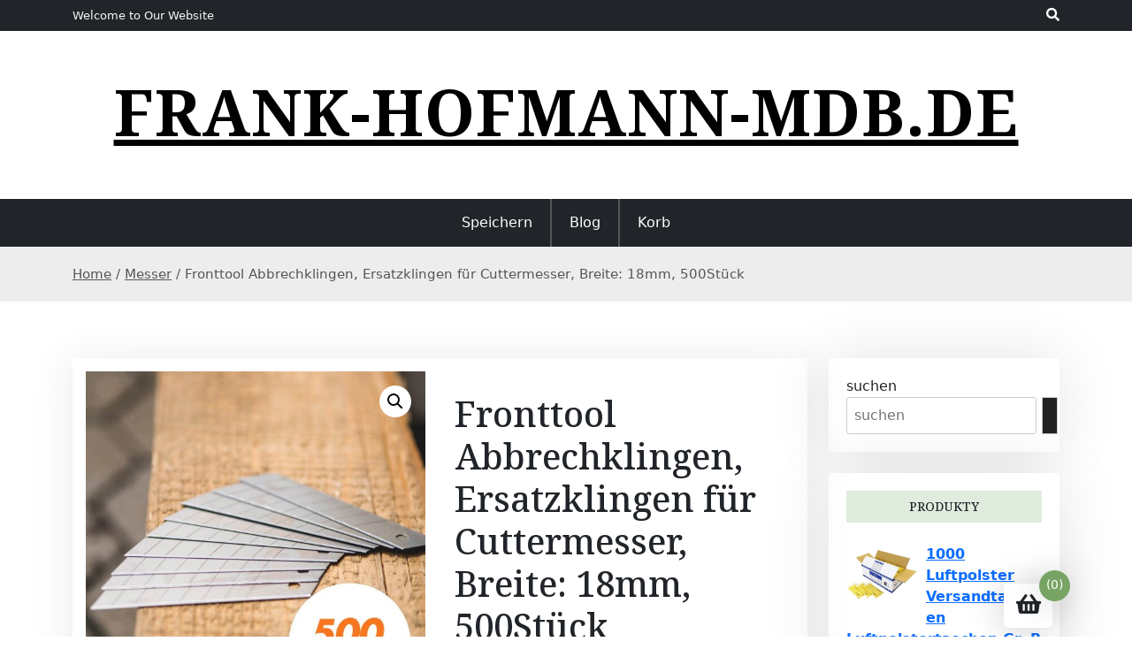

--- FILE ---
content_type: text/html; charset=UTF-8
request_url: https://frank-hofmann-mdb.de/produkt/fronttool-abbrechklingen-ersatzklingen-fur-cuttermesser-breite-18mm-500stuck/
body_size: 14560
content:
<!doctype html>
<html lang="de">
<head>
	<meta charset="UTF-8">
	<meta name="viewport" content="width=device-width, initial-scale=1">
	<link rel="profile" href="https://gmpg.org/xfn/11">

	<title>Fronttool Abbrechklingen, Ersatzklingen für Cuttermesser, Breite: 18mm, 500Stück &#8211; frank-hofmann-mdb.de</title>
<meta name='robots' content='max-image-preview:large' />
	<style>img:is([sizes="auto" i], [sizes^="auto," i]) { contain-intrinsic-size: 3000px 1500px }</style>
	<link rel='dns-prefetch' href='//fonts.googleapis.com' />
<link rel="alternate" type="application/rss+xml" title="frank-hofmann-mdb.de &raquo; Feed" href="https://frank-hofmann-mdb.de/feed/" />
<link rel="alternate" type="application/rss+xml" title="frank-hofmann-mdb.de &raquo; Kommentar-Feed" href="https://frank-hofmann-mdb.de/comments/feed/" />
<script>
window._wpemojiSettings = {"baseUrl":"https:\/\/s.w.org\/images\/core\/emoji\/16.0.1\/72x72\/","ext":".png","svgUrl":"https:\/\/s.w.org\/images\/core\/emoji\/16.0.1\/svg\/","svgExt":".svg","source":{"concatemoji":"https:\/\/frank-hofmann-mdb.de\/wp-includes\/js\/wp-emoji-release.min.js?ver=6.8.3"}};
/*! This file is auto-generated */
!function(s,n){var o,i,e;function c(e){try{var t={supportTests:e,timestamp:(new Date).valueOf()};sessionStorage.setItem(o,JSON.stringify(t))}catch(e){}}function p(e,t,n){e.clearRect(0,0,e.canvas.width,e.canvas.height),e.fillText(t,0,0);var t=new Uint32Array(e.getImageData(0,0,e.canvas.width,e.canvas.height).data),a=(e.clearRect(0,0,e.canvas.width,e.canvas.height),e.fillText(n,0,0),new Uint32Array(e.getImageData(0,0,e.canvas.width,e.canvas.height).data));return t.every(function(e,t){return e===a[t]})}function u(e,t){e.clearRect(0,0,e.canvas.width,e.canvas.height),e.fillText(t,0,0);for(var n=e.getImageData(16,16,1,1),a=0;a<n.data.length;a++)if(0!==n.data[a])return!1;return!0}function f(e,t,n,a){switch(t){case"flag":return n(e,"\ud83c\udff3\ufe0f\u200d\u26a7\ufe0f","\ud83c\udff3\ufe0f\u200b\u26a7\ufe0f")?!1:!n(e,"\ud83c\udde8\ud83c\uddf6","\ud83c\udde8\u200b\ud83c\uddf6")&&!n(e,"\ud83c\udff4\udb40\udc67\udb40\udc62\udb40\udc65\udb40\udc6e\udb40\udc67\udb40\udc7f","\ud83c\udff4\u200b\udb40\udc67\u200b\udb40\udc62\u200b\udb40\udc65\u200b\udb40\udc6e\u200b\udb40\udc67\u200b\udb40\udc7f");case"emoji":return!a(e,"\ud83e\udedf")}return!1}function g(e,t,n,a){var r="undefined"!=typeof WorkerGlobalScope&&self instanceof WorkerGlobalScope?new OffscreenCanvas(300,150):s.createElement("canvas"),o=r.getContext("2d",{willReadFrequently:!0}),i=(o.textBaseline="top",o.font="600 32px Arial",{});return e.forEach(function(e){i[e]=t(o,e,n,a)}),i}function t(e){var t=s.createElement("script");t.src=e,t.defer=!0,s.head.appendChild(t)}"undefined"!=typeof Promise&&(o="wpEmojiSettingsSupports",i=["flag","emoji"],n.supports={everything:!0,everythingExceptFlag:!0},e=new Promise(function(e){s.addEventListener("DOMContentLoaded",e,{once:!0})}),new Promise(function(t){var n=function(){try{var e=JSON.parse(sessionStorage.getItem(o));if("object"==typeof e&&"number"==typeof e.timestamp&&(new Date).valueOf()<e.timestamp+604800&&"object"==typeof e.supportTests)return e.supportTests}catch(e){}return null}();if(!n){if("undefined"!=typeof Worker&&"undefined"!=typeof OffscreenCanvas&&"undefined"!=typeof URL&&URL.createObjectURL&&"undefined"!=typeof Blob)try{var e="postMessage("+g.toString()+"("+[JSON.stringify(i),f.toString(),p.toString(),u.toString()].join(",")+"));",a=new Blob([e],{type:"text/javascript"}),r=new Worker(URL.createObjectURL(a),{name:"wpTestEmojiSupports"});return void(r.onmessage=function(e){c(n=e.data),r.terminate(),t(n)})}catch(e){}c(n=g(i,f,p,u))}t(n)}).then(function(e){for(var t in e)n.supports[t]=e[t],n.supports.everything=n.supports.everything&&n.supports[t],"flag"!==t&&(n.supports.everythingExceptFlag=n.supports.everythingExceptFlag&&n.supports[t]);n.supports.everythingExceptFlag=n.supports.everythingExceptFlag&&!n.supports.flag,n.DOMReady=!1,n.readyCallback=function(){n.DOMReady=!0}}).then(function(){return e}).then(function(){var e;n.supports.everything||(n.readyCallback(),(e=n.source||{}).concatemoji?t(e.concatemoji):e.wpemoji&&e.twemoji&&(t(e.twemoji),t(e.wpemoji)))}))}((window,document),window._wpemojiSettings);
</script>
<style id='wp-emoji-styles-inline-css'>

	img.wp-smiley, img.emoji {
		display: inline !important;
		border: none !important;
		box-shadow: none !important;
		height: 1em !important;
		width: 1em !important;
		margin: 0 0.07em !important;
		vertical-align: -0.1em !important;
		background: none !important;
		padding: 0 !important;
	}
</style>
<link rel='stylesheet' id='wp-block-library-css' href='https://frank-hofmann-mdb.de/wp-includes/css/dist/block-library/style.min.css?ver=6.8.3' media='all' />
<style id='wp-block-library-theme-inline-css'>
.wp-block-audio :where(figcaption){color:#555;font-size:13px;text-align:center}.is-dark-theme .wp-block-audio :where(figcaption){color:#ffffffa6}.wp-block-audio{margin:0 0 1em}.wp-block-code{border:1px solid #ccc;border-radius:4px;font-family:Menlo,Consolas,monaco,monospace;padding:.8em 1em}.wp-block-embed :where(figcaption){color:#555;font-size:13px;text-align:center}.is-dark-theme .wp-block-embed :where(figcaption){color:#ffffffa6}.wp-block-embed{margin:0 0 1em}.blocks-gallery-caption{color:#555;font-size:13px;text-align:center}.is-dark-theme .blocks-gallery-caption{color:#ffffffa6}:root :where(.wp-block-image figcaption){color:#555;font-size:13px;text-align:center}.is-dark-theme :root :where(.wp-block-image figcaption){color:#ffffffa6}.wp-block-image{margin:0 0 1em}.wp-block-pullquote{border-bottom:4px solid;border-top:4px solid;color:currentColor;margin-bottom:1.75em}.wp-block-pullquote cite,.wp-block-pullquote footer,.wp-block-pullquote__citation{color:currentColor;font-size:.8125em;font-style:normal;text-transform:uppercase}.wp-block-quote{border-left:.25em solid;margin:0 0 1.75em;padding-left:1em}.wp-block-quote cite,.wp-block-quote footer{color:currentColor;font-size:.8125em;font-style:normal;position:relative}.wp-block-quote:where(.has-text-align-right){border-left:none;border-right:.25em solid;padding-left:0;padding-right:1em}.wp-block-quote:where(.has-text-align-center){border:none;padding-left:0}.wp-block-quote.is-large,.wp-block-quote.is-style-large,.wp-block-quote:where(.is-style-plain){border:none}.wp-block-search .wp-block-search__label{font-weight:700}.wp-block-search__button{border:1px solid #ccc;padding:.375em .625em}:where(.wp-block-group.has-background){padding:1.25em 2.375em}.wp-block-separator.has-css-opacity{opacity:.4}.wp-block-separator{border:none;border-bottom:2px solid;margin-left:auto;margin-right:auto}.wp-block-separator.has-alpha-channel-opacity{opacity:1}.wp-block-separator:not(.is-style-wide):not(.is-style-dots){width:100px}.wp-block-separator.has-background:not(.is-style-dots){border-bottom:none;height:1px}.wp-block-separator.has-background:not(.is-style-wide):not(.is-style-dots){height:2px}.wp-block-table{margin:0 0 1em}.wp-block-table td,.wp-block-table th{word-break:normal}.wp-block-table :where(figcaption){color:#555;font-size:13px;text-align:center}.is-dark-theme .wp-block-table :where(figcaption){color:#ffffffa6}.wp-block-video :where(figcaption){color:#555;font-size:13px;text-align:center}.is-dark-theme .wp-block-video :where(figcaption){color:#ffffffa6}.wp-block-video{margin:0 0 1em}:root :where(.wp-block-template-part.has-background){margin-bottom:0;margin-top:0;padding:1.25em 2.375em}
</style>
<style id='classic-theme-styles-inline-css'>
/*! This file is auto-generated */
.wp-block-button__link{color:#fff;background-color:#32373c;border-radius:9999px;box-shadow:none;text-decoration:none;padding:calc(.667em + 2px) calc(1.333em + 2px);font-size:1.125em}.wp-block-file__button{background:#32373c;color:#fff;text-decoration:none}
</style>
<link rel='stylesheet' id='wc-blocks-vendors-style-css' href='https://frank-hofmann-mdb.de/wp-content/plugins/woocommerce/packages/woocommerce-blocks/build/wc-blocks-vendors-style.css?ver=7.2.2' media='all' />
<link rel='stylesheet' id='wc-blocks-style-css' href='https://frank-hofmann-mdb.de/wp-content/plugins/woocommerce/packages/woocommerce-blocks/build/wc-blocks-style.css?ver=7.2.2' media='all' />
<link rel='stylesheet' id='beshop-gb-block-css' href='https://frank-hofmann-mdb.de/wp-content/themes/beshop/assets/css/admin-block.css?ver=1.0' media='all' />
<style id='global-styles-inline-css'>
:root{--wp--preset--aspect-ratio--square: 1;--wp--preset--aspect-ratio--4-3: 4/3;--wp--preset--aspect-ratio--3-4: 3/4;--wp--preset--aspect-ratio--3-2: 3/2;--wp--preset--aspect-ratio--2-3: 2/3;--wp--preset--aspect-ratio--16-9: 16/9;--wp--preset--aspect-ratio--9-16: 9/16;--wp--preset--color--black: #000000;--wp--preset--color--cyan-bluish-gray: #abb8c3;--wp--preset--color--white: #ffffff;--wp--preset--color--pale-pink: #f78da7;--wp--preset--color--vivid-red: #cf2e2e;--wp--preset--color--luminous-vivid-orange: #ff6900;--wp--preset--color--luminous-vivid-amber: #fcb900;--wp--preset--color--light-green-cyan: #7bdcb5;--wp--preset--color--vivid-green-cyan: #00d084;--wp--preset--color--pale-cyan-blue: #8ed1fc;--wp--preset--color--vivid-cyan-blue: #0693e3;--wp--preset--color--vivid-purple: #9b51e0;--wp--preset--gradient--vivid-cyan-blue-to-vivid-purple: linear-gradient(135deg,rgba(6,147,227,1) 0%,rgb(155,81,224) 100%);--wp--preset--gradient--light-green-cyan-to-vivid-green-cyan: linear-gradient(135deg,rgb(122,220,180) 0%,rgb(0,208,130) 100%);--wp--preset--gradient--luminous-vivid-amber-to-luminous-vivid-orange: linear-gradient(135deg,rgba(252,185,0,1) 0%,rgba(255,105,0,1) 100%);--wp--preset--gradient--luminous-vivid-orange-to-vivid-red: linear-gradient(135deg,rgba(255,105,0,1) 0%,rgb(207,46,46) 100%);--wp--preset--gradient--very-light-gray-to-cyan-bluish-gray: linear-gradient(135deg,rgb(238,238,238) 0%,rgb(169,184,195) 100%);--wp--preset--gradient--cool-to-warm-spectrum: linear-gradient(135deg,rgb(74,234,220) 0%,rgb(151,120,209) 20%,rgb(207,42,186) 40%,rgb(238,44,130) 60%,rgb(251,105,98) 80%,rgb(254,248,76) 100%);--wp--preset--gradient--blush-light-purple: linear-gradient(135deg,rgb(255,206,236) 0%,rgb(152,150,240) 100%);--wp--preset--gradient--blush-bordeaux: linear-gradient(135deg,rgb(254,205,165) 0%,rgb(254,45,45) 50%,rgb(107,0,62) 100%);--wp--preset--gradient--luminous-dusk: linear-gradient(135deg,rgb(255,203,112) 0%,rgb(199,81,192) 50%,rgb(65,88,208) 100%);--wp--preset--gradient--pale-ocean: linear-gradient(135deg,rgb(255,245,203) 0%,rgb(182,227,212) 50%,rgb(51,167,181) 100%);--wp--preset--gradient--electric-grass: linear-gradient(135deg,rgb(202,248,128) 0%,rgb(113,206,126) 100%);--wp--preset--gradient--midnight: linear-gradient(135deg,rgb(2,3,129) 0%,rgb(40,116,252) 100%);--wp--preset--font-size--small: 13px;--wp--preset--font-size--medium: 20px;--wp--preset--font-size--large: 36px;--wp--preset--font-size--x-large: 42px;--wp--preset--spacing--20: 0.44rem;--wp--preset--spacing--30: 0.67rem;--wp--preset--spacing--40: 1rem;--wp--preset--spacing--50: 1.5rem;--wp--preset--spacing--60: 2.25rem;--wp--preset--spacing--70: 3.38rem;--wp--preset--spacing--80: 5.06rem;--wp--preset--shadow--natural: 6px 6px 9px rgba(0, 0, 0, 0.2);--wp--preset--shadow--deep: 12px 12px 50px rgba(0, 0, 0, 0.4);--wp--preset--shadow--sharp: 6px 6px 0px rgba(0, 0, 0, 0.2);--wp--preset--shadow--outlined: 6px 6px 0px -3px rgba(255, 255, 255, 1), 6px 6px rgba(0, 0, 0, 1);--wp--preset--shadow--crisp: 6px 6px 0px rgba(0, 0, 0, 1);}:where(.is-layout-flex){gap: 0.5em;}:where(.is-layout-grid){gap: 0.5em;}body .is-layout-flex{display: flex;}.is-layout-flex{flex-wrap: wrap;align-items: center;}.is-layout-flex > :is(*, div){margin: 0;}body .is-layout-grid{display: grid;}.is-layout-grid > :is(*, div){margin: 0;}:where(.wp-block-columns.is-layout-flex){gap: 2em;}:where(.wp-block-columns.is-layout-grid){gap: 2em;}:where(.wp-block-post-template.is-layout-flex){gap: 1.25em;}:where(.wp-block-post-template.is-layout-grid){gap: 1.25em;}.has-black-color{color: var(--wp--preset--color--black) !important;}.has-cyan-bluish-gray-color{color: var(--wp--preset--color--cyan-bluish-gray) !important;}.has-white-color{color: var(--wp--preset--color--white) !important;}.has-pale-pink-color{color: var(--wp--preset--color--pale-pink) !important;}.has-vivid-red-color{color: var(--wp--preset--color--vivid-red) !important;}.has-luminous-vivid-orange-color{color: var(--wp--preset--color--luminous-vivid-orange) !important;}.has-luminous-vivid-amber-color{color: var(--wp--preset--color--luminous-vivid-amber) !important;}.has-light-green-cyan-color{color: var(--wp--preset--color--light-green-cyan) !important;}.has-vivid-green-cyan-color{color: var(--wp--preset--color--vivid-green-cyan) !important;}.has-pale-cyan-blue-color{color: var(--wp--preset--color--pale-cyan-blue) !important;}.has-vivid-cyan-blue-color{color: var(--wp--preset--color--vivid-cyan-blue) !important;}.has-vivid-purple-color{color: var(--wp--preset--color--vivid-purple) !important;}.has-black-background-color{background-color: var(--wp--preset--color--black) !important;}.has-cyan-bluish-gray-background-color{background-color: var(--wp--preset--color--cyan-bluish-gray) !important;}.has-white-background-color{background-color: var(--wp--preset--color--white) !important;}.has-pale-pink-background-color{background-color: var(--wp--preset--color--pale-pink) !important;}.has-vivid-red-background-color{background-color: var(--wp--preset--color--vivid-red) !important;}.has-luminous-vivid-orange-background-color{background-color: var(--wp--preset--color--luminous-vivid-orange) !important;}.has-luminous-vivid-amber-background-color{background-color: var(--wp--preset--color--luminous-vivid-amber) !important;}.has-light-green-cyan-background-color{background-color: var(--wp--preset--color--light-green-cyan) !important;}.has-vivid-green-cyan-background-color{background-color: var(--wp--preset--color--vivid-green-cyan) !important;}.has-pale-cyan-blue-background-color{background-color: var(--wp--preset--color--pale-cyan-blue) !important;}.has-vivid-cyan-blue-background-color{background-color: var(--wp--preset--color--vivid-cyan-blue) !important;}.has-vivid-purple-background-color{background-color: var(--wp--preset--color--vivid-purple) !important;}.has-black-border-color{border-color: var(--wp--preset--color--black) !important;}.has-cyan-bluish-gray-border-color{border-color: var(--wp--preset--color--cyan-bluish-gray) !important;}.has-white-border-color{border-color: var(--wp--preset--color--white) !important;}.has-pale-pink-border-color{border-color: var(--wp--preset--color--pale-pink) !important;}.has-vivid-red-border-color{border-color: var(--wp--preset--color--vivid-red) !important;}.has-luminous-vivid-orange-border-color{border-color: var(--wp--preset--color--luminous-vivid-orange) !important;}.has-luminous-vivid-amber-border-color{border-color: var(--wp--preset--color--luminous-vivid-amber) !important;}.has-light-green-cyan-border-color{border-color: var(--wp--preset--color--light-green-cyan) !important;}.has-vivid-green-cyan-border-color{border-color: var(--wp--preset--color--vivid-green-cyan) !important;}.has-pale-cyan-blue-border-color{border-color: var(--wp--preset--color--pale-cyan-blue) !important;}.has-vivid-cyan-blue-border-color{border-color: var(--wp--preset--color--vivid-cyan-blue) !important;}.has-vivid-purple-border-color{border-color: var(--wp--preset--color--vivid-purple) !important;}.has-vivid-cyan-blue-to-vivid-purple-gradient-background{background: var(--wp--preset--gradient--vivid-cyan-blue-to-vivid-purple) !important;}.has-light-green-cyan-to-vivid-green-cyan-gradient-background{background: var(--wp--preset--gradient--light-green-cyan-to-vivid-green-cyan) !important;}.has-luminous-vivid-amber-to-luminous-vivid-orange-gradient-background{background: var(--wp--preset--gradient--luminous-vivid-amber-to-luminous-vivid-orange) !important;}.has-luminous-vivid-orange-to-vivid-red-gradient-background{background: var(--wp--preset--gradient--luminous-vivid-orange-to-vivid-red) !important;}.has-very-light-gray-to-cyan-bluish-gray-gradient-background{background: var(--wp--preset--gradient--very-light-gray-to-cyan-bluish-gray) !important;}.has-cool-to-warm-spectrum-gradient-background{background: var(--wp--preset--gradient--cool-to-warm-spectrum) !important;}.has-blush-light-purple-gradient-background{background: var(--wp--preset--gradient--blush-light-purple) !important;}.has-blush-bordeaux-gradient-background{background: var(--wp--preset--gradient--blush-bordeaux) !important;}.has-luminous-dusk-gradient-background{background: var(--wp--preset--gradient--luminous-dusk) !important;}.has-pale-ocean-gradient-background{background: var(--wp--preset--gradient--pale-ocean) !important;}.has-electric-grass-gradient-background{background: var(--wp--preset--gradient--electric-grass) !important;}.has-midnight-gradient-background{background: var(--wp--preset--gradient--midnight) !important;}.has-small-font-size{font-size: var(--wp--preset--font-size--small) !important;}.has-medium-font-size{font-size: var(--wp--preset--font-size--medium) !important;}.has-large-font-size{font-size: var(--wp--preset--font-size--large) !important;}.has-x-large-font-size{font-size: var(--wp--preset--font-size--x-large) !important;}
:where(.wp-block-post-template.is-layout-flex){gap: 1.25em;}:where(.wp-block-post-template.is-layout-grid){gap: 1.25em;}
:where(.wp-block-columns.is-layout-flex){gap: 2em;}:where(.wp-block-columns.is-layout-grid){gap: 2em;}
:root :where(.wp-block-pullquote){font-size: 1.5em;line-height: 1.6;}
</style>
<link rel='stylesheet' id='photoswipe-css' href='https://frank-hofmann-mdb.de/wp-content/plugins/woocommerce/assets/css/photoswipe/photoswipe.min.css?ver=6.4.1' media='all' />
<link rel='stylesheet' id='photoswipe-default-skin-css' href='https://frank-hofmann-mdb.de/wp-content/plugins/woocommerce/assets/css/photoswipe/default-skin/default-skin.min.css?ver=6.4.1' media='all' />
<link rel='stylesheet' id='woocommerce-layout-css' href='https://frank-hofmann-mdb.de/wp-content/plugins/woocommerce/assets/css/woocommerce-layout.css?ver=6.4.1' media='all' />
<link rel='stylesheet' id='woocommerce-smallscreen-css' href='https://frank-hofmann-mdb.de/wp-content/plugins/woocommerce/assets/css/woocommerce-smallscreen.css?ver=6.4.1' media='only screen and (max-width: 768px)' />
<link rel='stylesheet' id='woocommerce-general-css' href='https://frank-hofmann-mdb.de/wp-content/plugins/woocommerce/assets/css/woocommerce.css?ver=6.4.1' media='all' />
<style id='woocommerce-inline-inline-css'>
.woocommerce form .form-row .required { visibility: visible; }
</style>
<link rel='stylesheet' id='beshop-google-font-css' href='https://fonts.googleapis.com/css?family=Montserrat%3A300%2C400%2C500%2C600%2C700%2C800%7CNoto+Serif%3A300%2C400%2C500%2C600%2C700%2C800&#038;subset=latin%2Clatin-ext' media='all' />
<link rel='stylesheet' id='beshop-default-css' href='https://frank-hofmann-mdb.de/wp-content/themes/beshop/assets/css/default.css?ver=1.1.4' media='all' />
<link rel='stylesheet' id='bootstrap-css' href='https://frank-hofmann-mdb.de/wp-content/themes/beshop/assets/css/bootstrap.min.css?ver=5.2.0' media='all' />
<link rel='stylesheet' id='font-awesome-five-all-css' href='https://frank-hofmann-mdb.de/wp-content/themes/beshop/assets/css/all.css?ver=5.14.0' media='all' />
<link rel='stylesheet' id='beshop-block-style-css' href='https://frank-hofmann-mdb.de/wp-content/themes/beshop/assets/css/block.css?ver=1.0' media='all' />
<link rel='stylesheet' id='beshop-main-css' href='https://frank-hofmann-mdb.de/wp-content/themes/beshop/assets/css/beshop-main.css?ver=1.1.4' media='all' />
<style id='beshop-main-inline-css'>
h1.site-title a,p.site-description{color:#000000;}p.site-description:before{display:none !important;}.main-navigation ul{justify-content:center;}
.woocommerce .page-title,.woocommerce .term-description{text-align:center !important;}
</style>
<link rel='stylesheet' id='beshop-style-css' href='https://frank-hofmann-mdb.de/wp-content/themes/beshop/style.css?ver=1.1.4' media='all' />
<link rel='stylesheet' id='beshop-woocommerce-style-css' href='https://frank-hofmann-mdb.de/wp-content/themes/beshop/assets/css/beshop-woocommerce.css?ver=1.1.4' media='all' />
<script src="https://frank-hofmann-mdb.de/wp-includes/js/jquery/jquery.min.js?ver=3.7.1" id="jquery-core-js"></script>
<script src="https://frank-hofmann-mdb.de/wp-includes/js/jquery/jquery-migrate.min.js?ver=3.4.1" id="jquery-migrate-js"></script>
<script src="https://frank-hofmann-mdb.de/wp-content/themes/beshop/assets/js/number.js?ver=1.1.4" id="beshop-number-js"></script>
<link rel="https://api.w.org/" href="https://frank-hofmann-mdb.de/wp-json/" /><link rel="alternate" title="JSON" type="application/json" href="https://frank-hofmann-mdb.de/wp-json/wp/v2/product/249" /><link rel="EditURI" type="application/rsd+xml" title="RSD" href="https://frank-hofmann-mdb.de/xmlrpc.php?rsd" />
<meta name="generator" content="WordPress 6.8.3" />
<meta name="generator" content="WooCommerce 6.4.1" />
<link rel="canonical" href="https://frank-hofmann-mdb.de/produkt/fronttool-abbrechklingen-ersatzklingen-fur-cuttermesser-breite-18mm-500stuck/" />
<link rel='shortlink' href='https://frank-hofmann-mdb.de/?p=249' />
<link rel="alternate" title="oEmbed (JSON)" type="application/json+oembed" href="https://frank-hofmann-mdb.de/wp-json/oembed/1.0/embed?url=https%3A%2F%2Ffrank-hofmann-mdb.de%2Fprodukt%2Ffronttool-abbrechklingen-ersatzklingen-fur-cuttermesser-breite-18mm-500stuck%2F" />
<link rel="alternate" title="oEmbed (XML)" type="text/xml+oembed" href="https://frank-hofmann-mdb.de/wp-json/oembed/1.0/embed?url=https%3A%2F%2Ffrank-hofmann-mdb.de%2Fprodukt%2Ffronttool-abbrechklingen-ersatzklingen-fur-cuttermesser-breite-18mm-500stuck%2F&#038;format=xml" />
	<noscript><style>.woocommerce-product-gallery{ opacity: 1 !important; }</style></noscript>
			<style id="wp-custom-css">
			.woocommerce ul.products li.product a img {
    height: 220px;
    object-fit: contain;
}

.woocommerce ul.products li.product .woocommerce-loop-product__title {
    height: 120px;
    overflow: hidden;
}
		</style>
		</head>

<body class="wp-singular product-template-default single single-product postid-249 wp-theme-beshop theme-beshop woocommerce woocommerce-page woocommerce-no-js">
<div id="page" class="site">
	<a class="skip-link screen-reader-text" href="#primary">Skip to content</a>
		<header id="masthead" class="beshop-header site-header">
			
<div class="beshop-tophead bg-dark text-light pt-2 pb-2">
	<div class="container">
		<div class="row">
							<div class="col-lg-auto">
					<span class="bhtop-text pt-2">Welcome to Our Website</span>
				</div>
										<div class="col-lg-auto ms-auto">
					<div class="topmenu-serch bsearch-popup">
																									<div class="besearch-icon">
								<a href="#" id="besearch"><i class="fas fa-search"></i></a>
							</div>
											</div>
				</div>
			
		</div>
	</div>
</div>

	<div id="bspopup" class="off">
		<div id="bessearch" class="open">
			<button data-widget="remove" id="removeClass" class="close" type="button">×</button>
			<form role="search" method="get" class="search-form" action="https://frank-hofmann-mdb.de/">
				<label>
					<span class="screen-reader-text">Suche nach:</span>
					<input type="search" class="search-field" placeholder="Suchen …" value="" name="s" />
				</label>
				<input type="submit" class="search-submit" value="Suchen" />
			</form>			<small class="beshop-cradit">Beshop Theme By <a target="_blank" title="Beshop Theme" href="https://wpthemespace.com/product/beshop/">Wp Theme Space</a></small>
		</div>
	</div>
 
		<div class="site-branding text-center">
					<div class="headerlogo-text text-center">
				<div class="container pb-5 pt-5">
														<h1 class="site-title"><a href="https://frank-hofmann-mdb.de/" rel="home">frank-hofmann-mdb.de</a></h1>
						
					
				</div>
	</div>


			
		</div><!-- .site-branding -->	


		<div class="beshop-main-nav bg-dark text-white menulogo-center">
			<div class="container">
				<div class="logo-hide">
									<div class="beshop-main-menu flex-grow-1">
						<nav id="site-navigation" class="main-navigation">
							<button class="menu-toggle" aria-controls="primary-menu" aria-expanded="false"><span class="mshow">Menu</span><span class="mhide">Close Menu</span></button>
							<div class="menu-sdfsdfs-container"><ul id="primary-menu" class="beshop-main-menu-container"><li id="menu-item-8014" class="menu-item menu-item-type-post_type menu-item-object-page menu-item-home current_page_parent menu-item-8014"><a href="https://frank-hofmann-mdb.de/">Speichern</a></li>
<li id="menu-item-8015" class="menu-item menu-item-type-post_type menu-item-object-page menu-item-8015"><a href="https://frank-hofmann-mdb.de/blog/">Blog</a></li>
<li id="menu-item-8016" class="menu-item menu-item-type-post_type menu-item-object-page menu-item-8016"><a href="https://frank-hofmann-mdb.de/korb/">Korb</a></li>
</ul></div>						</nav><!-- #site-navigation -->
					</div>
									</div>
							</div>
		</div>		

	</header><!-- #masthead -->
	<div class="beshop-wbreadcrump text-left">
	<div class="container">
		<nav class="woocommerce-breadcrumb"><a href="https://frank-hofmann-mdb.de">Home</a>&nbsp;&#47;&nbsp;<a href="https://frank-hofmann-mdb.de/kategoria-produktu/messer/">Messer</a>&nbsp;&#47;&nbsp;Fronttool Abbrechklingen, Ersatzklingen für Cuttermesser, Breite: 18mm, 500Stück</nav>	</div>
</div>
	<div class="container mt-3 mb-5 pt-5 pb-3">
		<div class="row">
			 
			<div class="col-lg-9">
				<div id="primary" class="content-area">
				<main id="main" class="site-main bstyle1">

					<div class="woocommerce-notices-wrapper"></div><div id="product-249" class="product type-product post-249 status-publish first instock product_cat-messer product_tag-adler-holzol product_tag-arbeitsplatten-lackieren product_tag-holz-schleifen-vor-lackieren product_tag-holzfarbe-beige has-post-thumbnail product-type-external">

	<div class="woocommerce-product-gallery woocommerce-product-gallery--with-images woocommerce-product-gallery--columns-4 images" data-columns="4" style="opacity: 0; transition: opacity .25s ease-in-out;">
	<figure class="woocommerce-product-gallery__wrapper">
		<div data-thumb="https://frank-hofmann-mdb.de/wp-content/uploads/2023/04/474097903-100x100.jpg" data-thumb-alt="" class="woocommerce-product-gallery__image"><a href="https://frank-hofmann-mdb.de/wp-content/uploads/2023/04/474097903.jpg"><img width="600" height="600" src="https://frank-hofmann-mdb.de/wp-content/uploads/2023/04/474097903-600x600.jpg" class="wp-post-image" alt="" title="474097903" data-caption="" data-src="https://frank-hofmann-mdb.de/wp-content/uploads/2023/04/474097903.jpg" data-large_image="https://frank-hofmann-mdb.de/wp-content/uploads/2023/04/474097903.jpg" data-large_image_width="1600" data-large_image_height="1600" decoding="async" fetchpriority="high" srcset="https://frank-hofmann-mdb.de/wp-content/uploads/2023/04/474097903-600x600.jpg 600w, https://frank-hofmann-mdb.de/wp-content/uploads/2023/04/474097903-300x300.jpg 300w, https://frank-hofmann-mdb.de/wp-content/uploads/2023/04/474097903-100x100.jpg 100w, https://frank-hofmann-mdb.de/wp-content/uploads/2023/04/474097903-1024x1024.jpg 1024w, https://frank-hofmann-mdb.de/wp-content/uploads/2023/04/474097903-150x150.jpg 150w, https://frank-hofmann-mdb.de/wp-content/uploads/2023/04/474097903-768x768.jpg 768w, https://frank-hofmann-mdb.de/wp-content/uploads/2023/04/474097903-1536x1536.jpg 1536w, https://frank-hofmann-mdb.de/wp-content/uploads/2023/04/474097903.jpg 1600w" sizes="(max-width: 600px) 100vw, 600px" /></a></div>	</figure>
</div>

	<div class="summary entry-summary">
		<h1 class="product_title entry-title">Fronttool Abbrechklingen, Ersatzklingen für Cuttermesser, Breite: 18mm, 500Stück</h1><p class="price"><span class="woocommerce-Price-amount amount"><bdi><span class="woocommerce-Price-currencySymbol">&euro;</span>31,72</bdi></span></p>

<form class="cart" action="https://frank-hofmann-mdb.de/121" method="get">
	
	<button type="submit" class="single_add_to_cart_button button alt">Überprüfen</button>

	
	</form>

<div class="product_meta">

	
	
		<span class="sku_wrapper">SKU: <span class="sku">127b2188f0c5</span></span>

	
	<span class="posted_in">Category: <a href="https://frank-hofmann-mdb.de/kategoria-produktu/messer/" rel="tag">Messer</a></span>
	<span class="tagged_as">Tags: <a href="https://frank-hofmann-mdb.de/tag-produktu/adler-holzol/" rel="tag">adler holzöl</a>, <a href="https://frank-hofmann-mdb.de/tag-produktu/arbeitsplatten-lackieren/" rel="tag">arbeitsplatten lackieren</a>, <a href="https://frank-hofmann-mdb.de/tag-produktu/holz-schleifen-vor-lackieren/" rel="tag">holz schleifen vor lackieren</a>, <a href="https://frank-hofmann-mdb.de/tag-produktu/holzfarbe-beige/" rel="tag">holzfarbe beige</a></span>
	
</div>
	</div>

	
	<div class="woocommerce-tabs wc-tabs-wrapper">
		<ul class="tabs wc-tabs" role="tablist">
							<li class="description_tab" id="tab-title-description" role="tab" aria-controls="tab-description">
					<a href="#tab-description">
						Description					</a>
				</li>
					</ul>
					<div class="woocommerce-Tabs-panel woocommerce-Tabs-panel--description panel entry-content wc-tab" id="tab-description" role="tabpanel" aria-labelledby="tab-title-description">
				
	<h2>Description</h2>

<p>Kurzbeschreibung</p>
<p>Klingenbreite: 18 mm<br />
7 abbrechbare Segmente (8 Klingenspitzen)<br />
Lieferung im praktischen Aufbewahrungsköcher<br />
Robuste Qualität<br />
Gerade Schneide</p>
<p>Artikelbeschreibung anzeigen </p>
<p>Ihr Browser unterstützt keine IFrames. </p>
<div class="iInternalLink iEncoded" data-hd="aHR0cHM6Ly93d3cuaG9vZC5kZS9hcnRpa2VsYmVzY2hyZWlidW5nLmh0bT9hdWN0aW9uSUQ9OTUzMDczNTM=">Sie können die Artikelbeschreibung aber durch klick auf diesen Link aufrufen.</a></p>
<p>Artikel Nr.:<br />
0095307353</p>
<p>Melden  |<br />
Ähnlichen Artikel verkaufen</p>
<p>kokos blumenerde, viollet, gardena bewässerung zubehör, bosch gas 35 m afc piept, scheppach.de, shabby möbel streichen, ausziehbarer lattenrost, hp envy 13, ferrero rondnoir, briefkasten weiß, mont blanc explorer 100 ml, folie zum fenster abkleben, flecken wand entfernen, alugas 6 kg</p>
<p>yyyyy</p>
			</div>
		
			</div>


	<section class="related products">

					<h2>Related products</h2>
				
		<ul class="products columns-4">

			
					<li class="product type-product post-175 status-publish first instock product_cat-messer product_tag-beton-grau-ral product_tag-dreiecke-abkleben-wand product_tag-holz-weiss-olen product_tag-holzturen-farbe product_tag-pullex-3in1-lasur product_tag-waschmaschine-verkleiden-holz has-post-thumbnail product-type-external">
	<div class="beshop-poroduct style1"><a href="https://frank-hofmann-mdb.de/produkt/fox-knives-livri-micarta-coyote/" class="woocommerce-LoopProduct-link woocommerce-loop-product__link"><img width="300" height="300" src="https://frank-hofmann-mdb.de/wp-content/uploads/2023/04/471966443-300x300.jpg" class="attachment-woocommerce_thumbnail size-woocommerce_thumbnail" alt="" decoding="async" srcset="https://frank-hofmann-mdb.de/wp-content/uploads/2023/04/471966443-300x300.jpg 300w, https://frank-hofmann-mdb.de/wp-content/uploads/2023/04/471966443-100x100.jpg 100w, https://frank-hofmann-mdb.de/wp-content/uploads/2023/04/471966443-150x150.jpg 150w" sizes="(max-width: 300px) 100vw, 300px" /><h2 class="woocommerce-loop-product__title">Fox Knives Livri Micarta Coyote</h2>
	<span class="price"><span class="woocommerce-Price-amount amount"><bdi><span class="woocommerce-Price-currencySymbol">&euro;</span>73,88</bdi></span></span>
</a><a href="https://frank-hofmann-mdb.de/83" data-quantity="1" class="button product_type_external" data-product_id="175" data-product_sku="0f794717fc78" aria-label="Überprüfen" rel="nofollow">Überprüfen</a></div"></li>

			
					<li class="product type-product post-795 status-publish instock product_cat-messer product_tag-betonflache-versiegeln product_tag-silikatfarbe-farbpalette product_tag-tischplatte-lackieren has-post-thumbnail product-type-external">
	<div class="beshop-poroduct style1"><a href="https://frank-hofmann-mdb.de/produkt/boker-plus-intention-ii-black/" class="woocommerce-LoopProduct-link woocommerce-loop-product__link"><img width="300" height="300" src="https://frank-hofmann-mdb.de/wp-content/uploads/2023/04/454908761-300x300.jpg" class="attachment-woocommerce_thumbnail size-woocommerce_thumbnail" alt="" decoding="async" srcset="https://frank-hofmann-mdb.de/wp-content/uploads/2023/04/454908761-300x300.jpg 300w, https://frank-hofmann-mdb.de/wp-content/uploads/2023/04/454908761-100x100.jpg 100w, https://frank-hofmann-mdb.de/wp-content/uploads/2023/04/454908761-150x150.jpg 150w" sizes="(max-width: 300px) 100vw, 300px" /><h2 class="woocommerce-loop-product__title">Böker Plus Intention II Black</h2>
	<span class="price"><span class="woocommerce-Price-amount amount"><bdi><span class="woocommerce-Price-currencySymbol">&euro;</span>43,95</bdi></span></span>
</a><a href="https://frank-hofmann-mdb.de/398" data-quantity="1" class="button product_type_external" data-product_id="795" data-product_sku="8079df0129f3" aria-label="Überprüfen" rel="nofollow">Überprüfen</a></div"></li>

			
					<li class="product type-product post-866 status-publish instock product_cat-messer product_tag-dispersionsanstrich product_tag-dunkelrote-farbe product_tag-harz-von-holz-entfernen-hausmittel product_tag-holzfarbe-ausen-wetterfest product_tag-holzschutz-leinol product_tag-metalllack product_tag-rigips-ohne-grundierung-streichen has-post-thumbnail product-type-external">
	<div class="beshop-poroduct style1"><a href="https://frank-hofmann-mdb.de/produkt/boker-plus-little-dvalin-tanto/" class="woocommerce-LoopProduct-link woocommerce-loop-product__link"><img width="300" height="300" src="https://frank-hofmann-mdb.de/wp-content/uploads/2023/04/454907328-300x300.jpg" class="attachment-woocommerce_thumbnail size-woocommerce_thumbnail" alt="" decoding="async" loading="lazy" srcset="https://frank-hofmann-mdb.de/wp-content/uploads/2023/04/454907328-300x300.jpg 300w, https://frank-hofmann-mdb.de/wp-content/uploads/2023/04/454907328-100x100.jpg 100w, https://frank-hofmann-mdb.de/wp-content/uploads/2023/04/454907328-150x150.jpg 150w" sizes="auto, (max-width: 300px) 100vw, 300px" /><h2 class="woocommerce-loop-product__title">Böker Plus Little Dvalin Tanto</h2>
	<span class="price"><span class="woocommerce-Price-amount amount"><bdi><span class="woocommerce-Price-currencySymbol">&euro;</span>63,95</bdi></span></span>
</a><a href="https://frank-hofmann-mdb.de/435" data-quantity="1" class="button product_type_external" data-product_id="866" data-product_sku="d854efc1d0a1" aria-label="Überprüfen" rel="nofollow">Überprüfen</a></div"></li>

			
					<li class="product type-product post-1259 status-publish last instock product_cat-messer product_tag-farbe-fur-rigips product_tag-harz-aus-holz-entfernen product_tag-holzol-eiche product_tag-kiefer-farbe-holz has-post-thumbnail product-type-external">
	<div class="beshop-poroduct style1"><a href="https://frank-hofmann-mdb.de/produkt/fkmd-meskwaki-tracker-g10/" class="woocommerce-LoopProduct-link woocommerce-loop-product__link"><img width="300" height="300" src="https://frank-hofmann-mdb.de/wp-content/uploads/2023/04/442797521-300x300.jpg" class="attachment-woocommerce_thumbnail size-woocommerce_thumbnail" alt="" decoding="async" loading="lazy" srcset="https://frank-hofmann-mdb.de/wp-content/uploads/2023/04/442797521-300x300.jpg 300w, https://frank-hofmann-mdb.de/wp-content/uploads/2023/04/442797521-100x100.jpg 100w, https://frank-hofmann-mdb.de/wp-content/uploads/2023/04/442797521-150x150.jpg 150w" sizes="auto, (max-width: 300px) 100vw, 300px" /><h2 class="woocommerce-loop-product__title">FKMD Meskwaki Tracker G10</h2>
	<span class="price"><span class="woocommerce-Price-amount amount"><bdi><span class="woocommerce-Price-currencySymbol">&euro;</span>264,88</bdi></span></span>
</a><a href="https://frank-hofmann-mdb.de/634" data-quantity="1" class="button product_type_external" data-product_id="1259" data-product_sku="ec1d78e383af" aria-label="Überprüfen" rel="nofollow">Überprüfen</a></div"></li>

			
		</ul>

	</section>
	</div>


				</main><!-- #main -->
				</div><!-- #primary -->
			</div><!-- #primary -->
							<div class="col-lg-3">
					<aside id="secondary" class="widget-area shop-sidebar">
						<section id="block-9" class="widget widget_block"><div data-block-name="woocommerce/product-search" data-label="suchen" data-placeholder="suchen" data-form-id="wc-block-product-search-0" class="wc-block-product-search wp-block-woocommerce-product-search"><form role="search" method="get" action="https://frank-hofmann-mdb.de/"><label for="wc-block-search__input-1" class="wc-block-product-search__label">suchen</label>
			<div class="wc-block-product-search__fields">
				<input type="search" id="wc-block-search__input-1" class="wc-block-product-search__field" placeholder="suchen" name="s" /><button type="submit" class="wc-block-product-search__button" aria-label="Search">
				<svg aria-hidden="true" role="img" focusable="false" class="dashicon dashicons-arrow-right-alt2" xmlns="http://www.w3.org/2000/svg" width="20" height="20" viewBox="0 0 20 20">
					<path d="M6 15l5-5-5-5 1-2 7 7-7 7z" />
				</svg>
			</button>
				<input type="hidden" name="post_type" value="product" />
			</div>
		</form></div></section><section id="woocommerce_products-3" class="widget woocommerce widget_products"><h2 class="widget-title">Produkty</h2><ul class="product_list_widget"><li>
	
	<a href="https://frank-hofmann-mdb.de/produkt/1000-luftpolster-versandtaschen-luftpolstertaschen-gr-b-2-braun-marenware/">
		<img width="300" height="300" src="https://frank-hofmann-mdb.de/wp-content/uploads/2023/04/523297711-300x300.jpg" class="attachment-woocommerce_thumbnail size-woocommerce_thumbnail" alt="" decoding="async" loading="lazy" srcset="https://frank-hofmann-mdb.de/wp-content/uploads/2023/04/523297711-300x300.jpg 300w, https://frank-hofmann-mdb.de/wp-content/uploads/2023/04/523297711-100x100.jpg 100w, https://frank-hofmann-mdb.de/wp-content/uploads/2023/04/523297711-150x150.jpg 150w, https://frank-hofmann-mdb.de/wp-content/uploads/2023/04/523297711.jpg 500w" sizes="auto, (max-width: 300px) 100vw, 300px" />		<span class="product-title">1000 Luftpolster Versandtaschen Luftpolstertaschen Gr. B / 2 braun Marenware</span>
	</a>

				
	<span class="woocommerce-Price-amount amount"><bdi><span class="woocommerce-Price-currencySymbol">&euro;</span>123,39</bdi></span>
	</li>
<li>
	
	<a href="https://frank-hofmann-mdb.de/produkt/spulbecken-cor-79-schwarz-siphon-armatur-79x50cm-granitspule-sofort-lieferbar/">
		<img width="300" height="300" src="https://frank-hofmann-mdb.de/wp-content/uploads/2023/04/433922288-300x300.jpg" class="attachment-woocommerce_thumbnail size-woocommerce_thumbnail" alt="" decoding="async" loading="lazy" srcset="https://frank-hofmann-mdb.de/wp-content/uploads/2023/04/433922288-300x300.jpg 300w, https://frank-hofmann-mdb.de/wp-content/uploads/2023/04/433922288-100x100.jpg 100w, https://frank-hofmann-mdb.de/wp-content/uploads/2023/04/433922288-150x150.jpg 150w" sizes="auto, (max-width: 300px) 100vw, 300px" />		<span class="product-title">Spülbecken COR 79-Schwarz/ Siphon + Armatur/79x50cm Granitspüle/ sofort lieferbar !</span>
	</a>

				
	<span class="woocommerce-Price-amount amount"><bdi><span class="woocommerce-Price-currencySymbol">&euro;</span>129,19</bdi></span>
	</li>
<li>
	
	<a href="https://frank-hofmann-mdb.de/produkt/100-luftpolster-versandtaschen-luftpolstertaschen-f-6-braun-neu/">
		<img width="300" height="300" src="https://frank-hofmann-mdb.de/wp-content/uploads/2023/04/523299824-300x300.jpg" class="attachment-woocommerce_thumbnail size-woocommerce_thumbnail" alt="" decoding="async" loading="lazy" srcset="https://frank-hofmann-mdb.de/wp-content/uploads/2023/04/523299824-300x300.jpg 300w, https://frank-hofmann-mdb.de/wp-content/uploads/2023/04/523299824-100x100.jpg 100w, https://frank-hofmann-mdb.de/wp-content/uploads/2023/04/523299824-150x150.jpg 150w, https://frank-hofmann-mdb.de/wp-content/uploads/2023/04/523299824.jpg 500w" sizes="auto, (max-width: 300px) 100vw, 300px" />		<span class="product-title">100 Luftpolster Versandtaschen Luftpolstertaschen F / 6 braun NEU</span>
	</a>

				
	<span class="woocommerce-Price-amount amount"><bdi><span class="woocommerce-Price-currencySymbol">&euro;</span>26,69</bdi></span>
	</li>
<li>
	
	<a href="https://frank-hofmann-mdb.de/produkt/philips-hue-white-color-ambiance-gu10-led-lampe-doppelpack-dimmbar/">
		<img width="300" height="300" src="https://frank-hofmann-mdb.de/wp-content/uploads/2023/04/550860111-300x300.jpg" class="attachment-woocommerce_thumbnail size-woocommerce_thumbnail" alt="" decoding="async" loading="lazy" srcset="https://frank-hofmann-mdb.de/wp-content/uploads/2023/04/550860111-300x300.jpg 300w, https://frank-hofmann-mdb.de/wp-content/uploads/2023/04/550860111-100x100.jpg 100w, https://frank-hofmann-mdb.de/wp-content/uploads/2023/04/550860111-150x150.jpg 150w" sizes="auto, (max-width: 300px) 100vw, 300px" />		<span class="product-title">Philips Hue White &amp; Color Ambiance GU10 LED Lampe Doppelpack, dimmbar</span>
	</a>

				
	<span class="woocommerce-Price-amount amount"><bdi><span class="woocommerce-Price-currencySymbol">&euro;</span>79,00</bdi></span>
	</li>
<li>
	
	<a href="https://frank-hofmann-mdb.de/produkt/meisenknodel-premium-mit-insekten-100-x-ca-90-gramm-mit-netz/">
		<img width="300" height="300" src="https://frank-hofmann-mdb.de/wp-content/uploads/2023/04/549827889-300x300.jpg" class="attachment-woocommerce_thumbnail size-woocommerce_thumbnail" alt="" decoding="async" loading="lazy" srcset="https://frank-hofmann-mdb.de/wp-content/uploads/2023/04/549827889-300x300.jpg 300w, https://frank-hofmann-mdb.de/wp-content/uploads/2023/04/549827889-100x100.jpg 100w, https://frank-hofmann-mdb.de/wp-content/uploads/2023/04/549827889-600x600.jpg 600w, https://frank-hofmann-mdb.de/wp-content/uploads/2023/04/549827889-150x150.jpg 150w, https://frank-hofmann-mdb.de/wp-content/uploads/2023/04/549827889-768x768.jpg 768w, https://frank-hofmann-mdb.de/wp-content/uploads/2023/04/549827889.jpg 1000w" sizes="auto, (max-width: 300px) 100vw, 300px" />		<span class="product-title">Meisenknödel Premium mit Insekten 100 x ca.90 Gramm mit Netz</span>
	</a>

				
	<span class="woocommerce-Price-amount amount"><bdi><span class="woocommerce-Price-currencySymbol">&euro;</span>20,99</bdi></span>
	</li>
<li>
	
	<a href="https://frank-hofmann-mdb.de/produkt/vidaxl-legenest-huhnernest-2-facher-63-x-40-x-65-cm-massivholz-kiefer/">
		<img width="300" height="300" src="https://frank-hofmann-mdb.de/wp-content/uploads/2023/04/555913551-300x300.jpg" class="attachment-woocommerce_thumbnail size-woocommerce_thumbnail" alt="" decoding="async" loading="lazy" srcset="https://frank-hofmann-mdb.de/wp-content/uploads/2023/04/555913551-300x300.jpg 300w, https://frank-hofmann-mdb.de/wp-content/uploads/2023/04/555913551-100x100.jpg 100w, https://frank-hofmann-mdb.de/wp-content/uploads/2023/04/555913551-600x600.jpg 600w, https://frank-hofmann-mdb.de/wp-content/uploads/2023/04/555913551-150x150.jpg 150w, https://frank-hofmann-mdb.de/wp-content/uploads/2023/04/555913551-768x768.jpg 768w, https://frank-hofmann-mdb.de/wp-content/uploads/2023/04/555913551.jpg 1024w" sizes="auto, (max-width: 300px) 100vw, 300px" />		<span class="product-title">vidaXL Legenest Hühnernest 2 Fächer 63 x 40 x 65 cm Massivholz Kiefer</span>
	</a>

				
	<span class="woocommerce-Price-amount amount"><bdi><span class="woocommerce-Price-currencySymbol">&euro;</span>50,99</bdi></span>
	</li>
<li>
	
	<a href="https://frank-hofmann-mdb.de/produkt/100-luftpolster-versandtaschen-luftpolstertaschen-weis-grose-c-3/">
		<img width="300" height="300" src="https://frank-hofmann-mdb.de/wp-content/uploads/2023/04/523297589-300x300.jpg" class="attachment-woocommerce_thumbnail size-woocommerce_thumbnail" alt="" decoding="async" loading="lazy" srcset="https://frank-hofmann-mdb.de/wp-content/uploads/2023/04/523297589-300x300.jpg 300w, https://frank-hofmann-mdb.de/wp-content/uploads/2023/04/523297589-100x100.jpg 100w, https://frank-hofmann-mdb.de/wp-content/uploads/2023/04/523297589-150x150.jpg 150w, https://frank-hofmann-mdb.de/wp-content/uploads/2023/04/523297589.jpg 500w" sizes="auto, (max-width: 300px) 100vw, 300px" />		<span class="product-title">100 Luftpolster Versandtaschen Luftpolstertaschen weiß Größe C / 3</span>
	</a>

				
	<span class="woocommerce-Price-amount amount"><bdi><span class="woocommerce-Price-currencySymbol">&euro;</span>19,29</bdi></span>
	</li>
<li>
	
	<a href="https://frank-hofmann-mdb.de/produkt/sugar-valley-dosierpumpe-fur-poolcomputer-und-dosieranlagen-06-6l-h/">
		<img width="300" height="300" src="https://frank-hofmann-mdb.de/wp-content/uploads/woocommerce-placeholder-300x300.png" class="woocommerce-placeholder wp-post-image" alt="Placeholder" decoding="async" loading="lazy" srcset="https://frank-hofmann-mdb.de/wp-content/uploads/woocommerce-placeholder-300x300.png 300w, https://frank-hofmann-mdb.de/wp-content/uploads/woocommerce-placeholder-100x100.png 100w, https://frank-hofmann-mdb.de/wp-content/uploads/woocommerce-placeholder-600x600.png 600w, https://frank-hofmann-mdb.de/wp-content/uploads/woocommerce-placeholder-1024x1024.png 1024w, https://frank-hofmann-mdb.de/wp-content/uploads/woocommerce-placeholder-150x150.png 150w, https://frank-hofmann-mdb.de/wp-content/uploads/woocommerce-placeholder-768x768.png 768w, https://frank-hofmann-mdb.de/wp-content/uploads/woocommerce-placeholder.png 1200w" sizes="auto, (max-width: 300px) 100vw, 300px" />		<span class="product-title">Sugar Valley Dosierpumpe für Poolcomputer und Dosieranlagen 0,6-6l/ h</span>
	</a>

				
	<span class="woocommerce-Price-amount amount"><bdi><span class="woocommerce-Price-currencySymbol">&euro;</span>133,34</bdi></span>
	</li>
<li>
	
	<a href="https://frank-hofmann-mdb.de/produkt/mitsubishi-single-split-klimaanlage-klimagerat-msz-hr50vf-muz-hr50vf-5-kw-18000-btu/">
		<img width="300" height="300" src="https://frank-hofmann-mdb.de/wp-content/uploads/2023/04/476224693-300x300.jpg" class="attachment-woocommerce_thumbnail size-woocommerce_thumbnail" alt="" decoding="async" loading="lazy" srcset="https://frank-hofmann-mdb.de/wp-content/uploads/2023/04/476224693-300x300.jpg 300w, https://frank-hofmann-mdb.de/wp-content/uploads/2023/04/476224693-100x100.jpg 100w, https://frank-hofmann-mdb.de/wp-content/uploads/2023/04/476224693-150x150.jpg 150w" sizes="auto, (max-width: 300px) 100vw, 300px" />		<span class="product-title">Mitsubishi Single Split Klimaanlage Klimagerät MSZ-HR50VF / MUZ-HR50VF 5 kW 18000 BTU</span>
	</a>

				
	<span class="woocommerce-Price-amount amount"><bdi><span class="woocommerce-Price-currencySymbol">&euro;</span>1011,91</bdi></span>
	</li>
<li>
	
	<a href="https://frank-hofmann-mdb.de/produkt/kershaw-kapsule/">
		<img width="300" height="300" src="https://frank-hofmann-mdb.de/wp-content/uploads/2023/04/482213841-300x300.jpg" class="attachment-woocommerce_thumbnail size-woocommerce_thumbnail" alt="" decoding="async" loading="lazy" srcset="https://frank-hofmann-mdb.de/wp-content/uploads/2023/04/482213841-300x300.jpg 300w, https://frank-hofmann-mdb.de/wp-content/uploads/2023/04/482213841-100x100.jpg 100w, https://frank-hofmann-mdb.de/wp-content/uploads/2023/04/482213841-150x150.jpg 150w" sizes="auto, (max-width: 300px) 100vw, 300px" />		<span class="product-title">Kershaw Kapsule</span>
	</a>

				
	<span class="woocommerce-Price-amount amount"><bdi><span class="woocommerce-Price-currencySymbol">&euro;</span>53,95</bdi></span>
	</li>
<li>
	
	<a href="https://frank-hofmann-mdb.de/produkt/led-einbauleuchte-diled-6w-310lm-2700-2100k-36-dim-to-warm-schwenkbar/">
		<img width="300" height="300" src="https://frank-hofmann-mdb.de/wp-content/uploads/woocommerce-placeholder-300x300.png" class="woocommerce-placeholder wp-post-image" alt="Placeholder" decoding="async" loading="lazy" srcset="https://frank-hofmann-mdb.de/wp-content/uploads/woocommerce-placeholder-300x300.png 300w, https://frank-hofmann-mdb.de/wp-content/uploads/woocommerce-placeholder-100x100.png 100w, https://frank-hofmann-mdb.de/wp-content/uploads/woocommerce-placeholder-600x600.png 600w, https://frank-hofmann-mdb.de/wp-content/uploads/woocommerce-placeholder-1024x1024.png 1024w, https://frank-hofmann-mdb.de/wp-content/uploads/woocommerce-placeholder-150x150.png 150w, https://frank-hofmann-mdb.de/wp-content/uploads/woocommerce-placeholder-768x768.png 768w, https://frank-hofmann-mdb.de/wp-content/uploads/woocommerce-placeholder.png 1200w" sizes="auto, (max-width: 300px) 100vw, 300px" />		<span class="product-title">LED Einbauleuchte Diled 6W 310lm 2700-2100K 36° dim-to-warm schwenkbar</span>
	</a>

				
	<span class="woocommerce-Price-amount amount"><bdi><span class="woocommerce-Price-currencySymbol">&euro;</span>35,38</bdi></span>
	</li>
<li>
	
	<a href="https://frank-hofmann-mdb.de/produkt/anadol-tresor-basic-elektronischer-mini-tresor-mit-zahlenschloss-notfallschl/">
		<img width="300" height="300" src="https://frank-hofmann-mdb.de/wp-content/uploads/2023/04/493493527-300x300.jpg" class="attachment-woocommerce_thumbnail size-woocommerce_thumbnail" alt="" decoding="async" loading="lazy" srcset="https://frank-hofmann-mdb.de/wp-content/uploads/2023/04/493493527-300x300.jpg 300w, https://frank-hofmann-mdb.de/wp-content/uploads/2023/04/493493527-100x100.jpg 100w, https://frank-hofmann-mdb.de/wp-content/uploads/2023/04/493493527-600x600.jpg 600w, https://frank-hofmann-mdb.de/wp-content/uploads/2023/04/493493527-150x150.jpg 150w, https://frank-hofmann-mdb.de/wp-content/uploads/2023/04/493493527-768x768.jpg 768w, https://frank-hofmann-mdb.de/wp-content/uploads/2023/04/493493527.jpg 800w" sizes="auto, (max-width: 300px) 100vw, 300px" />		<span class="product-title">Anadol Tresor Basic – elektronischer Mini-Tresor mit Zahlenschloss &amp; Notfallschl</span>
	</a>

				
	<span class="woocommerce-Price-amount amount"><bdi><span class="woocommerce-Price-currencySymbol">&euro;</span>49,51</bdi></span>
	</li>
<li>
	
	<a href="https://frank-hofmann-mdb.de/produkt/lionsteel-h2-micarta-green/">
		<img width="300" height="300" src="https://frank-hofmann-mdb.de/wp-content/uploads/2023/04/489644644-300x300.jpg" class="attachment-woocommerce_thumbnail size-woocommerce_thumbnail" alt="" decoding="async" loading="lazy" srcset="https://frank-hofmann-mdb.de/wp-content/uploads/2023/04/489644644-300x300.jpg 300w, https://frank-hofmann-mdb.de/wp-content/uploads/2023/04/489644644-100x100.jpg 100w, https://frank-hofmann-mdb.de/wp-content/uploads/2023/04/489644644-150x150.jpg 150w" sizes="auto, (max-width: 300px) 100vw, 300px" />		<span class="product-title">LionSteel H2 Micarta Green</span>
	</a>

				
	<span class="woocommerce-Price-amount amount"><bdi><span class="woocommerce-Price-currencySymbol">&euro;</span>161,88</bdi></span>
	</li>
<li>
	
	<a href="https://frank-hofmann-mdb.de/produkt/sanit-aufputz-spulkasten-bonito-duo-2-mengen-spulung-spartaste-6-9-l-geberit/">
		<img width="300" height="300" src="https://frank-hofmann-mdb.de/wp-content/uploads/2023/04/293620302-300x300.jpg" class="attachment-woocommerce_thumbnail size-woocommerce_thumbnail" alt="" decoding="async" loading="lazy" srcset="https://frank-hofmann-mdb.de/wp-content/uploads/2023/04/293620302-300x300.jpg 300w, https://frank-hofmann-mdb.de/wp-content/uploads/2023/04/293620302-100x100.jpg 100w, https://frank-hofmann-mdb.de/wp-content/uploads/2023/04/293620302-150x150.jpg 150w" sizes="auto, (max-width: 300px) 100vw, 300px" />		<span class="product-title">Sanit Aufputz Spülkasten Bonito Duo 2 Mengen-Spülung Spartaste 6 - 9 L Geberit</span>
	</a>

				
	<span class="woocommerce-Price-amount amount"><bdi><span class="woocommerce-Price-currencySymbol">&euro;</span>47,00</bdi></span>
	</li>
<li>
	
	<a href="https://frank-hofmann-mdb.de/produkt/kleintierstall-floris/">
		<img width="300" height="300" src="https://frank-hofmann-mdb.de/wp-content/uploads/2023/04/540229120-300x300.jpg" class="attachment-woocommerce_thumbnail size-woocommerce_thumbnail" alt="" decoding="async" loading="lazy" srcset="https://frank-hofmann-mdb.de/wp-content/uploads/2023/04/540229120-300x300.jpg 300w, https://frank-hofmann-mdb.de/wp-content/uploads/2023/04/540229120-100x100.jpg 100w, https://frank-hofmann-mdb.de/wp-content/uploads/2023/04/540229120-150x150.jpg 150w, https://frank-hofmann-mdb.de/wp-content/uploads/2023/04/540229120.jpg 500w" sizes="auto, (max-width: 300px) 100vw, 300px" />		<span class="product-title">Kleintierstall Floris</span>
	</a>

				
	<span class="woocommerce-Price-amount amount"><bdi><span class="woocommerce-Price-currencySymbol">&euro;</span>309,43</bdi></span>
	</li>
<li>
	
	<a href="https://frank-hofmann-mdb.de/produkt/mypado-padsforall-hundebett-hundesofa-modell-atlanta-soft-gratis-vs/">
		<img width="300" height="300" src="https://frank-hofmann-mdb.de/wp-content/uploads/2023/04/339851423-300x300.jpg" class="attachment-woocommerce_thumbnail size-woocommerce_thumbnail" alt="" decoding="async" loading="lazy" srcset="https://frank-hofmann-mdb.de/wp-content/uploads/2023/04/339851423-300x300.jpg 300w, https://frank-hofmann-mdb.de/wp-content/uploads/2023/04/339851423-100x100.jpg 100w, https://frank-hofmann-mdb.de/wp-content/uploads/2023/04/339851423-150x150.jpg 150w" sizes="auto, (max-width: 300px) 100vw, 300px" />		<span class="product-title">mypado, Padsforall, Hundebett, Hundesofa Modell Atlanta Soft * gratis Vs.*</span>
	</a>

				
	<span class="woocommerce-Price-amount amount"><bdi><span class="woocommerce-Price-currencySymbol">&euro;</span>89,99</bdi></span>
	</li>
<li>
	
	<a href="https://frank-hofmann-mdb.de/produkt/video-tursprechanlage-videosprechanlage-6-familienhaus-2draht-es6-dt47m-b/">
		<img width="300" height="300" src="https://frank-hofmann-mdb.de/wp-content/uploads/2023/04/361803740-300x300.jpg" class="attachment-woocommerce_thumbnail size-woocommerce_thumbnail" alt="" decoding="async" loading="lazy" srcset="https://frank-hofmann-mdb.de/wp-content/uploads/2023/04/361803740-300x300.jpg 300w, https://frank-hofmann-mdb.de/wp-content/uploads/2023/04/361803740-100x100.jpg 100w, https://frank-hofmann-mdb.de/wp-content/uploads/2023/04/361803740-600x600.jpg 600w, https://frank-hofmann-mdb.de/wp-content/uploads/2023/04/361803740-150x150.jpg 150w, https://frank-hofmann-mdb.de/wp-content/uploads/2023/04/361803740-768x768.jpg 768w, https://frank-hofmann-mdb.de/wp-content/uploads/2023/04/361803740.jpg 1000w" sizes="auto, (max-width: 300px) 100vw, 300px" />		<span class="product-title">Video Türsprechanlage Videosprechanlage 6-Familienhaus 2Draht ES6+ DT47M-B</span>
	</a>

				
	<span class="woocommerce-Price-amount amount"><bdi><span class="woocommerce-Price-currencySymbol">&euro;</span>1576,00</bdi></span>
	</li>
<li>
	
	<a href="https://frank-hofmann-mdb.de/produkt/10-20-kg-lyra-pet-rosinen/">
		<img width="300" height="300" src="https://frank-hofmann-mdb.de/wp-content/uploads/woocommerce-placeholder-300x300.png" class="woocommerce-placeholder wp-post-image" alt="Placeholder" decoding="async" loading="lazy" srcset="https://frank-hofmann-mdb.de/wp-content/uploads/woocommerce-placeholder-300x300.png 300w, https://frank-hofmann-mdb.de/wp-content/uploads/woocommerce-placeholder-100x100.png 100w, https://frank-hofmann-mdb.de/wp-content/uploads/woocommerce-placeholder-600x600.png 600w, https://frank-hofmann-mdb.de/wp-content/uploads/woocommerce-placeholder-1024x1024.png 1024w, https://frank-hofmann-mdb.de/wp-content/uploads/woocommerce-placeholder-150x150.png 150w, https://frank-hofmann-mdb.de/wp-content/uploads/woocommerce-placeholder-768x768.png 768w, https://frank-hofmann-mdb.de/wp-content/uploads/woocommerce-placeholder.png 1200w" sizes="auto, (max-width: 300px) 100vw, 300px" />		<span class="product-title">10 - 20 kg Lyra Pet® Rosinen</span>
	</a>

				
	<span class="woocommerce-Price-amount amount"><bdi><span class="woocommerce-Price-currencySymbol">&euro;</span>21,38</bdi></span>
	</li>
<li>
	
	<a href="https://frank-hofmann-mdb.de/produkt/philodendron-spezialerde-aroid-soil-monstera-philodendron-aronstabgewachse-erde/">
		<img width="300" height="300" src="https://frank-hofmann-mdb.de/wp-content/uploads/2023/04/492183495-300x300.jpg" class="attachment-woocommerce_thumbnail size-woocommerce_thumbnail" alt="" decoding="async" loading="lazy" srcset="https://frank-hofmann-mdb.de/wp-content/uploads/2023/04/492183495-300x300.jpg 300w, https://frank-hofmann-mdb.de/wp-content/uploads/2023/04/492183495-100x100.jpg 100w, https://frank-hofmann-mdb.de/wp-content/uploads/2023/04/492183495-600x600.jpg 600w, https://frank-hofmann-mdb.de/wp-content/uploads/2023/04/492183495-1024x1024.jpg 1024w, https://frank-hofmann-mdb.de/wp-content/uploads/2023/04/492183495-150x150.jpg 150w, https://frank-hofmann-mdb.de/wp-content/uploads/2023/04/492183495-768x768.jpg 768w, https://frank-hofmann-mdb.de/wp-content/uploads/2023/04/492183495.jpg 1200w" sizes="auto, (max-width: 300px) 100vw, 300px" />		<span class="product-title">Philodendron Spezialerde Aroid Soil Monstera, Philodendron &amp; Aronstabgewächse Erde</span>
	</a>

				
	<span class="woocommerce-Price-amount amount"><bdi><span class="woocommerce-Price-currencySymbol">&euro;</span>6,92</bdi></span>
	</li>
<li>
	
	<a href="https://frank-hofmann-mdb.de/produkt/bartek-3x450ml-beize-wasserbeize-holzbeize-mobel-tischlerbeize-30-farben-auswahl/">
		<img width="300" height="300" src="https://frank-hofmann-mdb.de/wp-content/uploads/2023/04/529519325-300x300.jpg" class="attachment-woocommerce_thumbnail size-woocommerce_thumbnail" alt="" decoding="async" loading="lazy" srcset="https://frank-hofmann-mdb.de/wp-content/uploads/2023/04/529519325-300x300.jpg 300w, https://frank-hofmann-mdb.de/wp-content/uploads/2023/04/529519325-100x100.jpg 100w, https://frank-hofmann-mdb.de/wp-content/uploads/2023/04/529519325-600x600.jpg 600w, https://frank-hofmann-mdb.de/wp-content/uploads/2023/04/529519325-1024x1024.jpg 1024w, https://frank-hofmann-mdb.de/wp-content/uploads/2023/04/529519325-150x150.jpg 150w, https://frank-hofmann-mdb.de/wp-content/uploads/2023/04/529519325-768x768.jpg 768w, https://frank-hofmann-mdb.de/wp-content/uploads/2023/04/529519325-1536x1536.jpg 1536w, https://frank-hofmann-mdb.de/wp-content/uploads/2023/04/529519325.jpg 1600w" sizes="auto, (max-width: 300px) 100vw, 300px" />		<span class="product-title">Bartek 3x450ml Beize Wasserbeize Holzbeize Möbel Tischlerbeize 30 Farben Auswahl</span>
	</a>

				
	<span class="woocommerce-Price-amount amount"><bdi><span class="woocommerce-Price-currencySymbol">&euro;</span>25,74</bdi></span>
	</li>
</ul></section><section id="block-11" class="widget widget_block"><p>zzzzz</p></section><section id="block-13" class="widget widget_block widget_recent_entries"><ul class="wp-block-latest-posts__list wp-block-latest-posts"><li><a class="wp-block-latest-posts__post-title" href="https://frank-hofmann-mdb.de/moderne-carports-und-elegante-gartenzaeune-fuer-stilvollen-outdoor-schutz/">Moderne Carports und elegante Gartenzäune für stilvollen Outdoor-Schutz</a></li>
<li><a class="wp-block-latest-posts__post-title" href="https://frank-hofmann-mdb.de/neue-schoenheitswelten-haar-und-gesichtspflege-mit-koreanischem-touch/">Neue Schönheitswelten: Haar- und Gesichtspflege mit koreanischem Touch</a></li>
<li><a class="wp-block-latest-posts__post-title" href="https://frank-hofmann-mdb.de/innovation-in-der-schoenheitspflege-entdecken-sie-koreanische-trends-fuer-haar-und-gesicht/">Innovation in der Schönheitspflege Entdecken Sie koreanische Trends für Haar und Gesicht</a></li>
<li><a class="wp-block-latest-posts__post-title" href="https://frank-hofmann-mdb.de/koreanische-beauty-trends-fuer-haar-und-gesicht-entdecken/">Koreanische Beauty-Trends für Haar und Gesicht entdecken</a></li>
<li><a class="wp-block-latest-posts__post-title" href="https://frank-hofmann-mdb.de/solidne-ogrodzenia-stalowe-i-montaz-bram-wjazdowych-dla-bezpiecznej-posesji/">Solidne ogrodzenia stalowe i montaż bram wjazdowych dla bezpiecznej posesji</a></li>
</ul></section>					</aside><!-- #secondary -->
				</div>
			 
	</div>
</div>

	<footer id="colophon" class="site-footer text-center">
		<div class="site-info finfo">
			<a href="https://wordpress.org/">
				Powered by WordPress			</a>
			
				Theme: beshop by <a href="https://wpthemespace.com/">wp theme space</a>.		</div><!-- .site-info -->
	</footer><!-- #colophon -->
</div><!-- #page -->
		<div class="beshoping-cart bbasket-right ">
					<div class="beshoping-bag" data-bs-toggle="modal" data-bs-target="#cartModal">
			<div class="beshoping-inner-bag">
				<i class="fas fa-shopping-basket"></i>
				<span class="count cart-contents">(0)</span>
			</div>
		</div>


				<!-- Modal -->
			<div class="modal fade" id="cartModal" tabindex="-1" role="dialog" aria-labelledby="becartTitle" aria-hidden="true">
				<div class="modal-dialog" role="document">
					<div class="modal-content">
						<div class="modal-header">
							<h5 class="modal-title" id="becartTitle">Shopping Cart </h5>
						</div>
						<div class="modal-body">
							<div class="widget woocommerce widget_shopping_cart"><div class="widget_shopping_cart_content"></div></div>
						</div>
						<div class="modal-footer">
							<button type="button" class="btn btn-secondary" data-bs-dismiss="modal">Close							</button>
						</div>
					</div>
				</div>
			</div>

		</div>
	<script type="speculationrules">
{"prefetch":[{"source":"document","where":{"and":[{"href_matches":"\/*"},{"not":{"href_matches":["\/wp-*.php","\/wp-admin\/*","\/wp-content\/uploads\/*","\/wp-content\/*","\/wp-content\/plugins\/*","\/wp-content\/themes\/beshop\/*","\/*\\?(.+)"]}},{"not":{"selector_matches":"a[rel~=\"nofollow\"]"}},{"not":{"selector_matches":".no-prefetch, .no-prefetch a"}}]},"eagerness":"conservative"}]}
</script>
<script type="application/ld+json">{"@context":"https:\/\/schema.org\/","@graph":[{"@context":"https:\/\/schema.org\/","@type":"BreadcrumbList","itemListElement":[{"@type":"ListItem","position":1,"item":{"name":"Home","@id":"https:\/\/frank-hofmann-mdb.de"}},{"@type":"ListItem","position":2,"item":{"name":"Messer","@id":"https:\/\/frank-hofmann-mdb.de\/kategoria-produktu\/messer\/"}},{"@type":"ListItem","position":3,"item":{"name":"Fronttool Abbrechklingen, Ersatzklingen f\u00fcr Cuttermesser, Breite: 18mm, 500St\u00fcck","@id":"https:\/\/frank-hofmann-mdb.de\/produkt\/fronttool-abbrechklingen-ersatzklingen-fur-cuttermesser-breite-18mm-500stuck\/"}}]},{"@context":"https:\/\/schema.org\/","@type":"Product","@id":"https:\/\/frank-hofmann-mdb.de\/produkt\/fronttool-abbrechklingen-ersatzklingen-fur-cuttermesser-breite-18mm-500stuck\/#product","name":"Fronttool Abbrechklingen, Ersatzklingen f\u00fcr Cuttermesser, Breite: 18mm, 500St\u00fcck","url":"https:\/\/frank-hofmann-mdb.de\/produkt\/fronttool-abbrechklingen-ersatzklingen-fur-cuttermesser-breite-18mm-500stuck\/","description":"Kurzbeschreibung\n\nKlingenbreite: 18 mm\n7 abbrechbare Segmente (8 Klingenspitzen)\nLieferung im praktischen Aufbewahrungsk\u00f6cher\nRobuste Qualit\u00e4t\nGerade Schneide\n\n\nArtikelbeschreibung anzeigen \n\n\n\n\n\n\n\nIhr Browser unterst\u00fctzt keine IFrames. Sie k\u00f6nnen die Artikelbeschreibung aber durch klick auf diesen Link aufrufen.\n\n\n\n\n\nArtikel Nr.:\n0095307353\n\nMelden  |\n\u00c4hnlichen Artikel verkaufen\r\n\r\nkokos blumenerde, viollet, gardena bew\u00e4sserung zubeh\u00f6r, bosch gas 35 m afc piept, scheppach.de, shabby m\u00f6bel streichen, ausziehbarer lattenrost, hp envy 13, ferrero rondnoir, briefkasten wei\u00df, mont blanc explorer 100 ml, folie zum fenster abkleben, flecken wand entfernen, alugas 6 kg\r\n\r\nyyyyy","image":"https:\/\/frank-hofmann-mdb.de\/wp-content\/uploads\/2023\/04\/474097903.jpg","sku":"127b2188f0c5","offers":[{"@type":"Offer","price":"31.72","priceValidUntil":"2026-12-31","priceSpecification":{"price":"31.72","priceCurrency":"EUR","valueAddedTaxIncluded":"false"},"priceCurrency":"EUR","availability":"http:\/\/schema.org\/InStock","url":"https:\/\/frank-hofmann-mdb.de\/produkt\/fronttool-abbrechklingen-ersatzklingen-fur-cuttermesser-breite-18mm-500stuck\/","seller":{"@type":"Organization","name":"frank-hofmann-mdb.de","url":"https:\/\/frank-hofmann-mdb.de"}}]}]}</script>
<div class="pswp" tabindex="-1" role="dialog" aria-hidden="true">
	<div class="pswp__bg"></div>
	<div class="pswp__scroll-wrap">
		<div class="pswp__container">
			<div class="pswp__item"></div>
			<div class="pswp__item"></div>
			<div class="pswp__item"></div>
		</div>
		<div class="pswp__ui pswp__ui--hidden">
			<div class="pswp__top-bar">
				<div class="pswp__counter"></div>
				<button class="pswp__button pswp__button--close" aria-label="Close (Esc)"></button>
				<button class="pswp__button pswp__button--share" aria-label="Share"></button>
				<button class="pswp__button pswp__button--fs" aria-label="Toggle fullscreen"></button>
				<button class="pswp__button pswp__button--zoom" aria-label="Zoom in/out"></button>
				<div class="pswp__preloader">
					<div class="pswp__preloader__icn">
						<div class="pswp__preloader__cut">
							<div class="pswp__preloader__donut"></div>
						</div>
					</div>
				</div>
			</div>
			<div class="pswp__share-modal pswp__share-modal--hidden pswp__single-tap">
				<div class="pswp__share-tooltip"></div>
			</div>
			<button class="pswp__button pswp__button--arrow--left" aria-label="Previous (arrow left)"></button>
			<button class="pswp__button pswp__button--arrow--right" aria-label="Next (arrow right)"></button>
			<div class="pswp__caption">
				<div class="pswp__caption__center"></div>
			</div>
		</div>
	</div>
</div>
	<script type="text/javascript">
		(function () {
			var c = document.body.className;
			c = c.replace(/woocommerce-no-js/, 'woocommerce-js');
			document.body.className = c;
		})();
	</script>
	<script src="https://frank-hofmann-mdb.de/wp-content/plugins/woocommerce/assets/js/jquery-blockui/jquery.blockUI.min.js?ver=2.7.0-wc.6.4.1" id="jquery-blockui-js"></script>
<script id="wc-add-to-cart-js-extra">
var wc_add_to_cart_params = {"ajax_url":"\/wp-admin\/admin-ajax.php","wc_ajax_url":"\/?wc-ajax=%%endpoint%%","i18n_view_cart":"View cart","cart_url":"https:\/\/frank-hofmann-mdb.de\/korb\/","is_cart":"","cart_redirect_after_add":"no"};
</script>
<script src="https://frank-hofmann-mdb.de/wp-content/plugins/woocommerce/assets/js/frontend/add-to-cart.min.js?ver=6.4.1" id="wc-add-to-cart-js"></script>
<script src="https://frank-hofmann-mdb.de/wp-content/plugins/woocommerce/assets/js/zoom/jquery.zoom.min.js?ver=1.7.21-wc.6.4.1" id="zoom-js"></script>
<script src="https://frank-hofmann-mdb.de/wp-content/plugins/woocommerce/assets/js/flexslider/jquery.flexslider.min.js?ver=2.7.2-wc.6.4.1" id="flexslider-js"></script>
<script src="https://frank-hofmann-mdb.de/wp-content/plugins/woocommerce/assets/js/photoswipe/photoswipe.min.js?ver=4.1.1-wc.6.4.1" id="photoswipe-js"></script>
<script src="https://frank-hofmann-mdb.de/wp-content/plugins/woocommerce/assets/js/photoswipe/photoswipe-ui-default.min.js?ver=4.1.1-wc.6.4.1" id="photoswipe-ui-default-js"></script>
<script id="wc-single-product-js-extra">
var wc_single_product_params = {"i18n_required_rating_text":"Please select a rating","review_rating_required":"yes","flexslider":{"rtl":false,"animation":"slide","smoothHeight":true,"directionNav":false,"controlNav":"thumbnails","slideshow":false,"animationSpeed":500,"animationLoop":false,"allowOneSlide":false},"zoom_enabled":"1","zoom_options":[],"photoswipe_enabled":"1","photoswipe_options":{"shareEl":false,"closeOnScroll":false,"history":false,"hideAnimationDuration":0,"showAnimationDuration":0},"flexslider_enabled":"1"};
</script>
<script src="https://frank-hofmann-mdb.de/wp-content/plugins/woocommerce/assets/js/frontend/single-product.min.js?ver=6.4.1" id="wc-single-product-js"></script>
<script src="https://frank-hofmann-mdb.de/wp-content/plugins/woocommerce/assets/js/js-cookie/js.cookie.min.js?ver=2.1.4-wc.6.4.1" id="js-cookie-js"></script>
<script id="woocommerce-js-extra">
var woocommerce_params = {"ajax_url":"\/wp-admin\/admin-ajax.php","wc_ajax_url":"\/?wc-ajax=%%endpoint%%"};
</script>
<script src="https://frank-hofmann-mdb.de/wp-content/plugins/woocommerce/assets/js/frontend/woocommerce.min.js?ver=6.4.1" id="woocommerce-js"></script>
<script id="wc-cart-fragments-js-extra">
var wc_cart_fragments_params = {"ajax_url":"\/wp-admin\/admin-ajax.php","wc_ajax_url":"\/?wc-ajax=%%endpoint%%","cart_hash_key":"wc_cart_hash_d67814a803b90407ce0f30a2763464aa","fragment_name":"wc_fragments_d67814a803b90407ce0f30a2763464aa","request_timeout":"5000"};
</script>
<script src="https://frank-hofmann-mdb.de/wp-content/plugins/woocommerce/assets/js/frontend/cart-fragments.min.js?ver=6.4.1" id="wc-cart-fragments-js"></script>
<script src="https://frank-hofmann-mdb.de/wp-content/themes/beshop/assets/js/bootstrap.bundle.js?ver=5.2.0" id="bootstrap-bundle-js"></script>
<script src="https://frank-hofmann-mdb.de/wp-content/themes/beshop/assets/js/navigation.js?ver=1.1.4" id="beshop-navigation-js"></script>
<script src="https://frank-hofmann-mdb.de/wp-content/themes/beshop/assets/js/scripts.js?ver=1.1.4" id="beshop-scripts-js"></script>

</body>
</html>